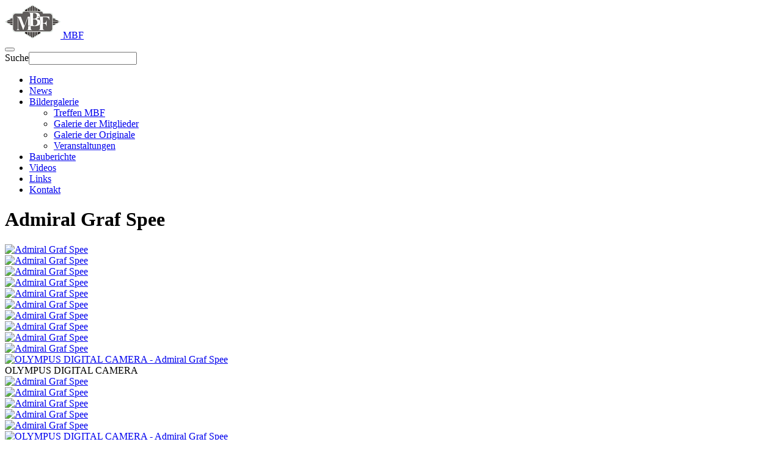

--- FILE ---
content_type: text/html; charset=utf-8
request_url: https://modellbaufreunde.net/bildergalerie/event/admiral_graf_spee.html
body_size: 6472
content:

<!DOCTYPE html>
<html lang="de-de" dir="ltr"
	  class='com_eventgallery view-event task-default itemid-158 j54 j40 mm-hover '>

<head>
	<meta charset="utf-8">
	<meta property="og:title" content="Admiral Graf Spee">
	<meta property="og:image" content="https://modellbaufreunde.net/bildergalerie/download/admiral_graf_spee/10Katapult.jpg/file.html?is_for_sharing=true">
	<meta property="og:type" content="website">
	<meta name="generator" content="Joomla! - Open Source Content Management">
	<title>Admiral Graf Spee</title>
	<link href="https://modellbaufreunde.net/component/search/?format=opensearch&amp;Itemid=158&amp;folder=admiral_graf_spee" rel="search" title="Suchen Modellbaufreunde" type="application/opensearchdescription+xml">
	<link href="/templates/purity_iii/favicon.ico" rel="icon" type="image/vnd.microsoft.icon">
<link href="/templates/purity_iii/css/themes/red/bootstrap.css" rel="stylesheet">
	<link href="/media/com_eventgallery/dist/eventgallery.css?v=5.7.2&amp;e=1" rel="stylesheet">
	<link href="/media/system/css/joomla-fontawesome.min.css" rel="stylesheet">
	<link href="/templates/purity_iii/css/themes/red/template.css" rel="stylesheet">
	<link href="/templates/purity_iii/css/themes/red/megamenu.css" rel="stylesheet">
	<link href="/templates/purity_iii/fonts/font-awesome/css/font-awesome.min.css" rel="stylesheet">
	<link href="/templates/purity_iii/css/custom.css" rel="stylesheet">
	<link href="/templates/purity_iii/css/themes/red/layouts/corporate.css" rel="stylesheet">
	<style>    div#events .item .eg-content,
    .eventgallery-subcategories .wrapper .content,
    .event-thumbnail.img-thumbnail,
    .eventgallery-events-imagelist .event-thumbnail,
    .eventgallery-module .thumbnails .thumbnail,
    .singleimage .thumbnail,
    #bigimageContainer,
    .imagetypeselection-container .eg-img,
    .share-preview .eg-img,
    .cart-item .item-image img,
    .eg-plg-img,
    .report-image .eg-img,
    .plg-eventgallery-event .eg-img
     {
      border: 1px solid #eee;
      border-radius: 5px;
      box-shadow: 0 4px 8px rgba(0, 0, 0, .05);
      overflow: hidden;
    }
    
    .thumbnails .event-thumbnail.img-thumbnail,
    .cart-item .img-thumbnail,
    .singleimage .thumbnail
     {
      padding: 0;
    }
    
    .thumbnails .event-thumbnail.img-thumbnail,
    .singleimage .thumbnail
     {
      margin: 8px;
    }</style>
<script type="application/json" class="joomla-script-options new">{"system.paths":{"root":"","rootFull":"https:\/\/modellbaufreunde.net\/","base":"","baseFull":"https:\/\/modellbaufreunde.net\/"},"csrf.token":"fef4e38a45ca99dd538eecb54d8df368","joomla.jtext":{"JLIB_FORM_CONTAINS_INVALID_FIELDS":"Das Formular kann nicht abgeschickt werden, da ihm die erforderlichen Daten fehlen.<br>Bitte die markierten Felder korrigieren und erneut versuchen.","JLIB_FORM_FIELD_REQUIRED_VALUE":"Das Feld darf nicht leer sein.","JLIB_FORM_FIELD_REQUIRED_CHECK":"Eine der Optionen muss ausgewählt sein.","JLIB_FORM_FIELD_INVALID_VALUE":"Dieser Wert ist ungültig."},"plg_system_schedulerunner":{"interval":300}}</script>
	<script src="/media/system/js/core.min.js?a3d8f8"></script>
	<script src="/media/system/js/fields/validate.min.js?75ac5d" type="module"></script>
	<script src="/media/vendor/jquery/js/jquery.min.js?3.7.1"></script>
	<script src="/media/legacy/js/jquery-noconflict.min.js?504da4"></script>
	<script src="/media/plg_system_schedulerunner/js/run-schedule.min.js?229d3b" type="module"></script>
	<script src="/media/com_eventgallery/dist/eventgallery.js?v=5.7.2&amp;e=1"></script>
	<script src="/plugins/system/t3/base-bs3/bootstrap/js/bootstrap.js"></script>
	<script src="/plugins/system/t3/base-bs3/js/jquery.tap.min.js"></script>
	<script src="/plugins/system/t3/base-bs3/js/script.js"></script>
	<script src="/plugins/system/t3/base-bs3/js/menu.js"></script>
	<script src="/templates/purity_iii/js/script.js"></script>
	<script src="/plugins/system/t3/base-bs3/js/nav-collapse.js"></script>
	<script>window.EventGalleryLightboxConfiguration={"navigationFadeDelay":"0","slideshowSpeed":3000,"doUseSlideshow":false,"doUseAutoplay":false,"doTrackImageHits":true,"trackImageHitsUrl":"\/api\/index.php\/v1\/eventgallery\/imagehitcounter","KEY_CLOSE":"Schlie\u00dfen (Esc)","KEY_SHARE":"Teilen","KEY_DOWNLOAD":"Herunterladen","KEY_BUY":"Kaufen","KEY_ZOOM":"Zoom hinein\/hinaus","KEY_PREVIOUS":"Vorheriges Bild (arrow left)","KEY_NEXT":"N\u00e4chstes Bild (arrow right)","KEY_FULLSCREEN":"Vollbildansicht","KEY_PLAYSLIDESHOW":"Starte Slideshow","KEY_PAUSESLIDESHOW":"Pausiere Slideshow"};</script>
	<script>window.EventGalleryCartConfiguration={"add2cartdialogurl":"\/bildergalerie\/singleimage.raw?layout=imagesetselection","removeUrl":"\/bildergalerie\/rest.raw?task=removefromcart","add2cartUrl":"\/bildergalerie\/rest.raw?task=add2cart","getCartUrl":"\/bildergalerie\/rest.raw?task=getCart","removeLinkTitle":"Bild aus dem Warenkorb l\u00f6schen","removeAllItemsWarning":"Sollen wirklich alle Bilder aus dem Warenkorb entfernt werden?"};</script>
	<script>window.EventGalleryGooglePhotosConfiguration={"albumUrl":"\/bildergalerie\/googlephotosapi.raw?task=getAlbum","albumsUrl":"\/bildergalerie\/googlephotosapi.raw?task=getAlbums"};</script>

	
<!-- META FOR IOS & HANDHELD -->
	<meta name="viewport" content="width=device-width, initial-scale=1.0, maximum-scale=1.0, user-scalable=no"/>
	<style type="text/stylesheet">
		@-webkit-viewport   { width: device-width; }
		@-moz-viewport      { width: device-width; }
		@-ms-viewport       { width: device-width; }
		@-o-viewport        { width: device-width; }
		@viewport           { width: device-width; }
	</style>
	<script type="text/javascript">
		//<![CDATA[
		if (navigator.userAgent.match(/IEMobile\/10\.0/)) {
			var msViewportStyle = document.createElement("style");
			msViewportStyle.appendChild(
				document.createTextNode("@-ms-viewport{width:auto!important}")
			);
			document.getElementsByTagName("head")[0].appendChild(msViewportStyle);
		}
		//]]>
	</script>
<meta name="HandheldFriendly" content="true"/>
<meta name="apple-mobile-web-app-capable" content="YES"/>
<!-- //META FOR IOS & HANDHELD -->




<!-- Le HTML5 shim and media query for IE8 support -->
<!--[if lt IE 9]>
<script src="//html5shim.googlecode.com/svn/trunk/html5.js"></script>
<script type="text/javascript" src="/plugins/system/t3/base-bs3/js/respond.min.js"></script>
<![endif]-->

<!-- You can add Google Analytics here or use T3 Injection feature -->

<!--[if lt IE 9]>
<link rel="stylesheet" href="/templates/purity_iii/css/ie8.css" type="text/css" />
<![endif]-->
	</head>

<body>

<div class="t3-wrapper corporate"> <!-- Need this wrapper for off-canvas menu. Remove if you don't use of-canvas -->

	
<!-- MAIN NAVIGATION -->
<header id="t3-mainnav" class="wrap navbar navbar-default navbar-fixed-top t3-mainnav">

	<!-- OFF-CANVAS -->
		<!-- //OFF-CANVAS -->

	<div class="container">

		<!-- NAVBAR HEADER -->
		<div class="navbar-header">

			<!-- LOGO -->
			<div class="logo logo-image">
				<div class="logo-image">
					<a href="/" title="MBF">
													<img class="logo-img" src="/images/stories/mbf_logo.png" alt="MBF" />
						
												
						<span>MBF</span>
					</a>
				</div>
			</div>
			<!-- //LOGO -->

											<button type="button" class="navbar-toggle" data-toggle="collapse" data-target=".t3-navbar-collapse">
					<i class="fa fa-bars"></i>
				</button>
			
	    	    <!-- HEAD SEARCH -->
	    <div class="head-search">     
	      <form class="form-search" action="/bildergalerie/event/admiral_graf_spee.html" method="post">
	<div class="search">
		<label for="mod-search-searchword">Suche</label><i class="fa fa-search"></i><input name="searchword" id="mod-search-searchword" maxlength="200"  class="form-control " type="text" size="20" />	<input type="hidden" name="task" value="search" />
	<input type="hidden" name="option" value="com_search" />
	<input type="hidden" name="Itemid" value="158" />
	</div>
</form>

	    </div>
	    <!-- //HEAD SEARCH -->
	    
		</div>
		<!-- //NAVBAR HEADER -->

		<!-- NAVBAR MAIN -->
				<nav class="t3-navbar-collapse navbar-collapse collapse"></nav>
		
		<nav class="t3-navbar navbar-collapse collapse">
			<div  class="t3-megamenu animate slide"  data-duration="200" data-responsive="true">
<ul itemscope itemtype="http://www.schema.org/SiteNavigationElement" class="nav navbar-nav level0">
<li itemprop='name'  data-id="140" data-level="1">
<a itemprop='url' class=""  href="/"   data-target="#">Home </a>

</li>
<li itemprop='name'  data-id="146" data-level="1">
<a itemprop='url' class=""  href="/news.html"   data-target="#">News </a>

</li>
<li itemprop='name' class="current active dropdown mega" data-id="158" data-level="1">
<a itemprop='url' class=" dropdown-toggle"  href="/bildergalerie.html"   data-target="#" data-toggle="dropdown">Bildergalerie <em class="caret"></em></a>

<div class="nav-child dropdown-menu mega-dropdown-menu"  ><div class="mega-dropdown-inner">
<div class="row">
<div class="col-xs-12 mega-col-nav" data-width="12"><div class="mega-inner">
<ul itemscope itemtype="http://www.schema.org/SiteNavigationElement" class="mega-nav level1">
<li itemprop='name'  data-id="157" data-level="2">
<a itemprop='url' class=""  href="/bildergalerie/treffen-mbf.html"   data-target="#">Treffen MBF </a>

</li>
<li itemprop='name'  data-id="159" data-level="2">
<a itemprop='url' class=""  href="/bildergalerie/galerie-der-mitglieder.html"   data-target="#">Galerie der Mitglieder </a>

</li>
<li itemprop='name'  data-id="160" data-level="2">
<a itemprop='url' class=""  href="/bildergalerie/galerie-der-originale.html"   data-target="#">Galerie der Originale </a>

</li>
<li itemprop='name'  data-id="161" data-level="2">
<a itemprop='url' class=""  href="/bildergalerie/veranstaltungen.html"   data-target="#">Veranstaltungen </a>

</li>
</ul>
</div></div>
</div>
</div></div>
</li>
<li itemprop='name'  data-id="4" data-level="1">
<a itemprop='url' class=""  href="/bauberichtemenu.html"   data-target="#">Bauberichte </a>

</li>
<li itemprop='name'  data-id="2" data-level="1">
<a itemprop='url' class=""  href="/videos.html"   data-target="#">Videos </a>

</li>
<li itemprop='name'  data-id="38" data-level="1">
<a itemprop='url' class=""  href="/links.html"   data-target="#">Links </a>

</li>
<li itemprop='name'  data-id="3" data-level="1">
<a itemprop='url' class=""  href="/kontakt.html"   data-target="#">Kontakt </a>

</li>
</ul>
</div>

		</nav>
    <!-- //NAVBAR MAIN -->

	</div>
</header>
<!-- //MAIN NAVIGATION -->






  


  


	
<div id="t3-mainbody" class="container t3-mainbody">
	<div class="row">

		<!-- MAIN CONTENT -->
		<div id="t3-content" class="t3-content col-xs-12 col-sm-8  col-md-9">
						<div id="system-message-container">
	</div>

						

    <style type="text/css">
        .eventgallery-add2cart {
            display: none !important;
        }
    </style>



<div id="event">
    
    <H1 class="displayname">Admiral Graf Spee</H1>
    
    <div class="text">
            </div>

    <div style="display:none">
        <meta itemprop="image" content="https://modellbaufreunde.net/bildergalerie/download/admiral_graf_spee/10Katapult.jpg/file.html?is_for_sharing=true" /><link rel="image_src" type="image/jpeg" href="https://modellbaufreunde.net/bildergalerie/download/admiral_graf_spee/10Katapult.jpg/file.html?is_for_sharing=true" />        <span>
            Dienstag, 23. Februar 2021        </span>
    </div>

       
    
<div class="eventgallery-tiles-list eventgallery-event-tiles-list">
    <div class="eventgallery-tiles eventgallery-thumbnails thumbnails">
                                <div class="eventgallery-tile thumbnail-container">
                <div class="wrapper">
                    <div class="event-thumbnails">
                        <a class="event-thumbnail "

            href="https://modellbaufreunde.net/components/com_eventgallery/helpers/image.php?width=1600&folder=admiral_graf_spee&file=10Katapult.jpg"
        data-type="image"
        data-eg-srcset=""
       name="13328"
   title=""
   data-pid="13328"
   data-width="768"
   data-height="1024"
   data-title=""
   data-gid="gallery318ae096ad0bee262c13d10e8ac05b90"
   data-eg-lightbox="gallery"><img data-width="768" data-height="1024" data-src="https://modellbaufreunde.net/components/com_eventgallery/helpers/image.php?width=160&amp;folder=admiral_graf_spee&amp;file=10Katapult.jpg" src="https://modellbaufreunde.net/components/com_eventgallery/helpers/image.php?width=1600&amp;folder=admiral_graf_spee&amp;file=10Katapult.jpg" class="eventgallery-lazyme eventgallery-lazyload-unloaded  eg-img" loading="lazy" height="500" width="500"srcset="https://modellbaufreunde.net/media/com_eventgallery/frontend/images/blank.gif" style="width: 50px; height: 50px; " alt="Admiral Graf Spee" />      <div class="eventgallery-icon-container"><span data-href="/bildergalerie/singleimage/admiral_graf_spee/10Katapult.jpg/file.raw?layout=share" class="social-share-button social-share-button-open" title="Teilen" ><i class="egfa egfa-2x egfa-share-alt"></i></span></div>
</a>
                        <div style="clear: both"></div>
                    </div>
                                     </div>
            </div>
                                <div class="eventgallery-tile thumbnail-container">
                <div class="wrapper">
                    <div class="event-thumbnails">
                        <a class="event-thumbnail "

            href="https://modellbaufreunde.net/components/com_eventgallery/helpers/image.php?width=1600&folder=admiral_graf_spee&file=11Kommandoturm.jpg"
        data-type="image"
        data-eg-srcset=""
       name="13327"
   title=""
   data-pid="13327"
   data-width="768"
   data-height="1024"
   data-title=""
   data-gid="gallery318ae096ad0bee262c13d10e8ac05b90"
   data-eg-lightbox="gallery"><img data-width="768" data-height="1024" data-src="https://modellbaufreunde.net/components/com_eventgallery/helpers/image.php?width=160&amp;folder=admiral_graf_spee&amp;file=11Kommandoturm.jpg" src="https://modellbaufreunde.net/components/com_eventgallery/helpers/image.php?width=1600&amp;folder=admiral_graf_spee&amp;file=11Kommandoturm.jpg" class="eventgallery-lazyme eventgallery-lazyload-unloaded  eg-img" loading="lazy" height="500" width="500"srcset="https://modellbaufreunde.net/media/com_eventgallery/frontend/images/blank.gif" style="width: 50px; height: 50px; " alt="Admiral Graf Spee" />      <div class="eventgallery-icon-container"><span data-href="/bildergalerie/singleimage/admiral_graf_spee/11Kommandoturm.jpg/file.raw?layout=share" class="social-share-button social-share-button-open" title="Teilen" ><i class="egfa egfa-2x egfa-share-alt"></i></span></div>
</a>
                        <div style="clear: both"></div>
                    </div>
                                     </div>
            </div>
                                <div class="eventgallery-tile thumbnail-container">
                <div class="wrapper">
                    <div class="event-thumbnails">
                        <a class="event-thumbnail "

            href="https://modellbaufreunde.net/components/com_eventgallery/helpers/image.php?width=1600&folder=admiral_graf_spee&file=12Kommandoturm1jpg.jpg"
        data-type="image"
        data-eg-srcset=""
       name="13326"
   title=""
   data-pid="13326"
   data-width="768"
   data-height="1024"
   data-title=""
   data-gid="gallery318ae096ad0bee262c13d10e8ac05b90"
   data-eg-lightbox="gallery"><img data-width="768" data-height="1024" data-src="https://modellbaufreunde.net/components/com_eventgallery/helpers/image.php?width=160&amp;folder=admiral_graf_spee&amp;file=12Kommandoturm1jpg.jpg" src="https://modellbaufreunde.net/components/com_eventgallery/helpers/image.php?width=1600&amp;folder=admiral_graf_spee&amp;file=12Kommandoturm1jpg.jpg" class="eventgallery-lazyme eventgallery-lazyload-unloaded  eg-img" loading="lazy" height="500" width="500"srcset="https://modellbaufreunde.net/media/com_eventgallery/frontend/images/blank.gif" style="width: 50px; height: 50px; " alt="Admiral Graf Spee" />      <div class="eventgallery-icon-container"><span data-href="/bildergalerie/singleimage/admiral_graf_spee/12Kommandoturm1jpg.jpg/file.raw?layout=share" class="social-share-button social-share-button-open" title="Teilen" ><i class="egfa egfa-2x egfa-share-alt"></i></span></div>
</a>
                        <div style="clear: both"></div>
                    </div>
                                     </div>
            </div>
                                <div class="eventgallery-tile thumbnail-container">
                <div class="wrapper">
                    <div class="event-thumbnails">
                        <a class="event-thumbnail "

            href="https://modellbaufreunde.net/components/com_eventgallery/helpers/image.php?width=1600&folder=admiral_graf_spee&file=13Kommandoturm2.jpg"
        data-type="image"
        data-eg-srcset=""
       name="13325"
   title=""
   data-pid="13325"
   data-width="768"
   data-height="1024"
   data-title=""
   data-gid="gallery318ae096ad0bee262c13d10e8ac05b90"
   data-eg-lightbox="gallery"><img data-width="768" data-height="1024" data-src="https://modellbaufreunde.net/components/com_eventgallery/helpers/image.php?width=160&amp;folder=admiral_graf_spee&amp;file=13Kommandoturm2.jpg" src="https://modellbaufreunde.net/components/com_eventgallery/helpers/image.php?width=1600&amp;folder=admiral_graf_spee&amp;file=13Kommandoturm2.jpg" class="eventgallery-lazyme eventgallery-lazyload-unloaded  eg-img" loading="lazy" height="500" width="500"srcset="https://modellbaufreunde.net/media/com_eventgallery/frontend/images/blank.gif" style="width: 50px; height: 50px; " alt="Admiral Graf Spee" />      <div class="eventgallery-icon-container"><span data-href="/bildergalerie/singleimage/admiral_graf_spee/13Kommandoturm2.jpg/file.raw?layout=share" class="social-share-button social-share-button-open" title="Teilen" ><i class="egfa egfa-2x egfa-share-alt"></i></span></div>
</a>
                        <div style="clear: both"></div>
                    </div>
                                     </div>
            </div>
                                <div class="eventgallery-tile thumbnail-container">
                <div class="wrapper">
                    <div class="event-thumbnails">
                        <a class="event-thumbnail "

            href="https://modellbaufreunde.net/components/com_eventgallery/helpers/image.php?width=1600&folder=admiral_graf_spee&file=14Kommandoturm3.jpg"
        data-type="image"
        data-eg-srcset=""
       name="13324"
   title=""
   data-pid="13324"
   data-width="768"
   data-height="1024"
   data-title=""
   data-gid="gallery318ae096ad0bee262c13d10e8ac05b90"
   data-eg-lightbox="gallery"><img data-width="768" data-height="1024" data-src="https://modellbaufreunde.net/components/com_eventgallery/helpers/image.php?width=160&amp;folder=admiral_graf_spee&amp;file=14Kommandoturm3.jpg" src="https://modellbaufreunde.net/components/com_eventgallery/helpers/image.php?width=1600&amp;folder=admiral_graf_spee&amp;file=14Kommandoturm3.jpg" class="eventgallery-lazyme eventgallery-lazyload-unloaded  eg-img" loading="lazy" height="500" width="500"srcset="https://modellbaufreunde.net/media/com_eventgallery/frontend/images/blank.gif" style="width: 50px; height: 50px; " alt="Admiral Graf Spee" />      <div class="eventgallery-icon-container"><span data-href="/bildergalerie/singleimage/admiral_graf_spee/14Kommandoturm3.jpg/file.raw?layout=share" class="social-share-button social-share-button-open" title="Teilen" ><i class="egfa egfa-2x egfa-share-alt"></i></span></div>
</a>
                        <div style="clear: both"></div>
                    </div>
                                     </div>
            </div>
                                <div class="eventgallery-tile thumbnail-container">
                <div class="wrapper">
                    <div class="event-thumbnails">
                        <a class="event-thumbnail "

            href="https://modellbaufreunde.net/components/com_eventgallery/helpers/image.php?width=1600&folder=admiral_graf_spee&file=15Kommandoturm4.jpg"
        data-type="image"
        data-eg-srcset=""
       name="13323"
   title=""
   data-pid="13323"
   data-width="768"
   data-height="1024"
   data-title=""
   data-gid="gallery318ae096ad0bee262c13d10e8ac05b90"
   data-eg-lightbox="gallery"><img data-width="768" data-height="1024" data-src="https://modellbaufreunde.net/components/com_eventgallery/helpers/image.php?width=160&amp;folder=admiral_graf_spee&amp;file=15Kommandoturm4.jpg" src="https://modellbaufreunde.net/components/com_eventgallery/helpers/image.php?width=1600&amp;folder=admiral_graf_spee&amp;file=15Kommandoturm4.jpg" class="eventgallery-lazyme eventgallery-lazyload-unloaded  eg-img" loading="lazy" height="500" width="500"srcset="https://modellbaufreunde.net/media/com_eventgallery/frontend/images/blank.gif" style="width: 50px; height: 50px; " alt="Admiral Graf Spee" />      <div class="eventgallery-icon-container"><span data-href="/bildergalerie/singleimage/admiral_graf_spee/15Kommandoturm4.jpg/file.raw?layout=share" class="social-share-button social-share-button-open" title="Teilen" ><i class="egfa egfa-2x egfa-share-alt"></i></span></div>
</a>
                        <div style="clear: both"></div>
                    </div>
                                     </div>
            </div>
                                <div class="eventgallery-tile thumbnail-container">
                <div class="wrapper">
                    <div class="event-thumbnails">
                        <a class="event-thumbnail "

            href="https://modellbaufreunde.net/components/com_eventgallery/helpers/image.php?width=1600&folder=admiral_graf_spee&file=16Decksaufbau.jpg"
        data-type="image"
        data-eg-srcset=""
       name="13322"
   title=""
   data-pid="13322"
   data-width="768"
   data-height="1024"
   data-title=""
   data-gid="gallery318ae096ad0bee262c13d10e8ac05b90"
   data-eg-lightbox="gallery"><img data-width="768" data-height="1024" data-src="https://modellbaufreunde.net/components/com_eventgallery/helpers/image.php?width=160&amp;folder=admiral_graf_spee&amp;file=16Decksaufbau.jpg" src="https://modellbaufreunde.net/components/com_eventgallery/helpers/image.php?width=1600&amp;folder=admiral_graf_spee&amp;file=16Decksaufbau.jpg" class="eventgallery-lazyme eventgallery-lazyload-unloaded  eg-img" loading="lazy" height="500" width="500"srcset="https://modellbaufreunde.net/media/com_eventgallery/frontend/images/blank.gif" style="width: 50px; height: 50px; " alt="Admiral Graf Spee" />      <div class="eventgallery-icon-container"><span data-href="/bildergalerie/singleimage/admiral_graf_spee/16Decksaufbau.jpg/file.raw?layout=share" class="social-share-button social-share-button-open" title="Teilen" ><i class="egfa egfa-2x egfa-share-alt"></i></span></div>
</a>
                        <div style="clear: both"></div>
                    </div>
                                     </div>
            </div>
                                <div class="eventgallery-tile thumbnail-container">
                <div class="wrapper">
                    <div class="event-thumbnails">
                        <a class="event-thumbnail "

            href="https://modellbaufreunde.net/components/com_eventgallery/helpers/image.php?width=1600&folder=admiral_graf_spee&file=17Decksaufbau1.jpg"
        data-type="image"
        data-eg-srcset="https://modellbaufreunde.net/components/com_eventgallery/helpers/image.php?width=1024&folder=admiral_graf_spee&file=17Decksaufbau1.jpg 1024w"
       name="13321"
   title=""
   data-pid="13321"
   data-width="1024"
   data-height="768"
   data-title=""
   data-gid="gallery318ae096ad0bee262c13d10e8ac05b90"
   data-eg-lightbox="gallery"><img data-width="1024" data-height="768" data-src="https://modellbaufreunde.net/components/com_eventgallery/helpers/image.php?width=160&amp;folder=admiral_graf_spee&amp;file=17Decksaufbau1.jpg" src="https://modellbaufreunde.net/components/com_eventgallery/helpers/image.php?width=1600&amp;folder=admiral_graf_spee&amp;file=17Decksaufbau1.jpg" class="eventgallery-lazyme eventgallery-lazyload-unloaded  eg-img" loading="lazy" height="500" width="500"srcset="https://modellbaufreunde.net/media/com_eventgallery/frontend/images/blank.gif" style="width: 50px; height: 50px; " alt="Admiral Graf Spee" />      <div class="eventgallery-icon-container"><span data-href="/bildergalerie/singleimage/admiral_graf_spee/17Decksaufbau1.jpg/file.raw?layout=share" class="social-share-button social-share-button-open" title="Teilen" ><i class="egfa egfa-2x egfa-share-alt"></i></span></div>
</a>
                        <div style="clear: both"></div>
                    </div>
                                     </div>
            </div>
                                <div class="eventgallery-tile thumbnail-container">
                <div class="wrapper">
                    <div class="event-thumbnails">
                        <a class="event-thumbnail "

            href="https://modellbaufreunde.net/components/com_eventgallery/helpers/image.php?width=1600&folder=admiral_graf_spee&file=18Decksaufbau2.jpg"
        data-type="image"
        data-eg-srcset="https://modellbaufreunde.net/components/com_eventgallery/helpers/image.php?width=1024&folder=admiral_graf_spee&file=18Decksaufbau2.jpg 1024w"
       name="13320"
   title=""
   data-pid="13320"
   data-width="1024"
   data-height="768"
   data-title=""
   data-gid="gallery318ae096ad0bee262c13d10e8ac05b90"
   data-eg-lightbox="gallery"><img data-width="1024" data-height="768" data-src="https://modellbaufreunde.net/components/com_eventgallery/helpers/image.php?width=160&amp;folder=admiral_graf_spee&amp;file=18Decksaufbau2.jpg" src="https://modellbaufreunde.net/components/com_eventgallery/helpers/image.php?width=1600&amp;folder=admiral_graf_spee&amp;file=18Decksaufbau2.jpg" class="eventgallery-lazyme eventgallery-lazyload-unloaded  eg-img" loading="lazy" height="500" width="500"srcset="https://modellbaufreunde.net/media/com_eventgallery/frontend/images/blank.gif" style="width: 50px; height: 50px; " alt="Admiral Graf Spee" />      <div class="eventgallery-icon-container"><span data-href="/bildergalerie/singleimage/admiral_graf_spee/18Decksaufbau2.jpg/file.raw?layout=share" class="social-share-button social-share-button-open" title="Teilen" ><i class="egfa egfa-2x egfa-share-alt"></i></span></div>
</a>
                        <div style="clear: both"></div>
                    </div>
                                     </div>
            </div>
                                <div class="eventgallery-tile thumbnail-container">
                <div class="wrapper">
                    <div class="event-thumbnails">
                        <a class="event-thumbnail "

            href="https://modellbaufreunde.net/components/com_eventgallery/helpers/image.php?width=1600&folder=admiral_graf_spee&file=19Decksaufbau3.jpg"
        data-type="image"
        data-eg-srcset=""
       name="13319"
   title=""
   data-pid="13319"
   data-width="768"
   data-height="1024"
   data-title=""
   data-gid="gallery318ae096ad0bee262c13d10e8ac05b90"
   data-eg-lightbox="gallery"><img data-width="768" data-height="1024" data-src="https://modellbaufreunde.net/components/com_eventgallery/helpers/image.php?width=160&amp;folder=admiral_graf_spee&amp;file=19Decksaufbau3.jpg" src="https://modellbaufreunde.net/components/com_eventgallery/helpers/image.php?width=1600&amp;folder=admiral_graf_spee&amp;file=19Decksaufbau3.jpg" class="eventgallery-lazyme eventgallery-lazyload-unloaded  eg-img" loading="lazy" height="500" width="500"srcset="https://modellbaufreunde.net/media/com_eventgallery/frontend/images/blank.gif" style="width: 50px; height: 50px; " alt="Admiral Graf Spee" />      <div class="eventgallery-icon-container"><span data-href="/bildergalerie/singleimage/admiral_graf_spee/19Decksaufbau3.jpg/file.raw?layout=share" class="social-share-button social-share-button-open" title="Teilen" ><i class="egfa egfa-2x egfa-share-alt"></i></span></div>
</a>
                        <div style="clear: both"></div>
                    </div>
                                     </div>
            </div>
                                <div class="eventgallery-tile thumbnail-container">
                <div class="wrapper">
                    <div class="event-thumbnails">
                        <a class="event-thumbnail "

            href="https://modellbaufreunde.net/components/com_eventgallery/helpers/image.php?width=1600&folder=admiral_graf_spee&file=1Bausatz.JPG"
        data-type="image"
        data-eg-srcset=""
       name="13337"
   title="OLYMPUS DIGITAL CAMERA         "
   data-pid="13337"
   data-width="768"
   data-height="1024"
   data-title="%3Cspan%20class%3D%22img-caption%20img-caption-part2%22%3EOLYMPUS%20DIGITAL%20CAMERA%20%20%20%20%20%20%20%20%20%3C%2Fspan%3E"
   data-gid="gallery318ae096ad0bee262c13d10e8ac05b90"
   data-eg-lightbox="gallery"><img data-width="768" data-height="1024" data-src="https://modellbaufreunde.net/components/com_eventgallery/helpers/image.php?width=160&amp;folder=admiral_graf_spee&amp;file=1Bausatz.JPG" src="https://modellbaufreunde.net/components/com_eventgallery/helpers/image.php?width=1600&amp;folder=admiral_graf_spee&amp;file=1Bausatz.JPG" class="eventgallery-lazyme eventgallery-lazyload-unloaded  eg-img" loading="lazy" height="500" width="500"srcset="https://modellbaufreunde.net/media/com_eventgallery/frontend/images/blank.gif" style="width: 50px; height: 50px; " alt="OLYMPUS DIGITAL CAMERA          - Admiral Graf Spee" />      <div class="eventgallery-icon-container"><span data-href="/bildergalerie/singleimage/admiral_graf_spee/1Bausatz.JPG/file.raw?layout=share" class="social-share-button social-share-button-open" title="Teilen" ><i class="egfa egfa-2x egfa-share-alt"></i></span></div>
</a>
                        <div style="clear: both"></div>
                    </div>
                     <div class="content">
	<div class="data">
	    	    <div class="eventgallery-caption">OLYMPUS DIGITAL CAMERA         </div>
			</div>
</div>
                </div>
            </div>
                                <div class="eventgallery-tile thumbnail-container">
                <div class="wrapper">
                    <div class="event-thumbnails">
                        <a class="event-thumbnail "

            href="https://modellbaufreunde.net/components/com_eventgallery/helpers/image.php?width=1600&folder=admiral_graf_spee&file=20Decksaufbau4.jpg"
        data-type="image"
        data-eg-srcset=""
       name="13318"
   title=""
   data-pid="13318"
   data-width="768"
   data-height="1024"
   data-title=""
   data-gid="gallery318ae096ad0bee262c13d10e8ac05b90"
   data-eg-lightbox="gallery"><img data-width="768" data-height="1024" data-src="https://modellbaufreunde.net/components/com_eventgallery/helpers/image.php?width=160&amp;folder=admiral_graf_spee&amp;file=20Decksaufbau4.jpg" src="https://modellbaufreunde.net/components/com_eventgallery/helpers/image.php?width=1600&amp;folder=admiral_graf_spee&amp;file=20Decksaufbau4.jpg" class="eventgallery-lazyme eventgallery-lazyload-unloaded  eg-img" loading="lazy" height="500" width="500"srcset="https://modellbaufreunde.net/media/com_eventgallery/frontend/images/blank.gif" style="width: 50px; height: 50px; " alt="Admiral Graf Spee" />      <div class="eventgallery-icon-container"><span data-href="/bildergalerie/singleimage/admiral_graf_spee/20Decksaufbau4.jpg/file.raw?layout=share" class="social-share-button social-share-button-open" title="Teilen" ><i class="egfa egfa-2x egfa-share-alt"></i></span></div>
</a>
                        <div style="clear: both"></div>
                    </div>
                                     </div>
            </div>
                                <div class="eventgallery-tile thumbnail-container">
                <div class="wrapper">
                    <div class="event-thumbnails">
                        <a class="event-thumbnail "

            href="https://modellbaufreunde.net/components/com_eventgallery/helpers/image.php?width=1600&folder=admiral_graf_spee&file=21Decksaufbau5.jpg"
        data-type="image"
        data-eg-srcset="https://modellbaufreunde.net/components/com_eventgallery/helpers/image.php?width=1024&folder=admiral_graf_spee&file=21Decksaufbau5.jpg 1024w"
       name="13317"
   title=""
   data-pid="13317"
   data-width="1024"
   data-height="768"
   data-title=""
   data-gid="gallery318ae096ad0bee262c13d10e8ac05b90"
   data-eg-lightbox="gallery"><img data-width="1024" data-height="768" data-src="https://modellbaufreunde.net/components/com_eventgallery/helpers/image.php?width=160&amp;folder=admiral_graf_spee&amp;file=21Decksaufbau5.jpg" src="https://modellbaufreunde.net/components/com_eventgallery/helpers/image.php?width=1600&amp;folder=admiral_graf_spee&amp;file=21Decksaufbau5.jpg" class="eventgallery-lazyme eventgallery-lazyload-unloaded  eg-img" loading="lazy" height="500" width="500"srcset="https://modellbaufreunde.net/media/com_eventgallery/frontend/images/blank.gif" style="width: 50px; height: 50px; " alt="Admiral Graf Spee" />      <div class="eventgallery-icon-container"><span data-href="/bildergalerie/singleimage/admiral_graf_spee/21Decksaufbau5.jpg/file.raw?layout=share" class="social-share-button social-share-button-open" title="Teilen" ><i class="egfa egfa-2x egfa-share-alt"></i></span></div>
</a>
                        <div style="clear: both"></div>
                    </div>
                                     </div>
            </div>
                                <div class="eventgallery-tile thumbnail-container">
                <div class="wrapper">
                    <div class="event-thumbnails">
                        <a class="event-thumbnail "

            href="https://modellbaufreunde.net/components/com_eventgallery/helpers/image.php?width=1600&folder=admiral_graf_spee&file=22Decksaufbau6.jpg"
        data-type="image"
        data-eg-srcset="https://modellbaufreunde.net/components/com_eventgallery/helpers/image.php?width=1024&folder=admiral_graf_spee&file=22Decksaufbau6.jpg 1024w"
       name="13316"
   title=""
   data-pid="13316"
   data-width="1024"
   data-height="768"
   data-title=""
   data-gid="gallery318ae096ad0bee262c13d10e8ac05b90"
   data-eg-lightbox="gallery"><img data-width="1024" data-height="768" data-src="https://modellbaufreunde.net/components/com_eventgallery/helpers/image.php?width=160&amp;folder=admiral_graf_spee&amp;file=22Decksaufbau6.jpg" src="https://modellbaufreunde.net/components/com_eventgallery/helpers/image.php?width=1600&amp;folder=admiral_graf_spee&amp;file=22Decksaufbau6.jpg" class="eventgallery-lazyme eventgallery-lazyload-unloaded  eg-img" loading="lazy" height="500" width="500"srcset="https://modellbaufreunde.net/media/com_eventgallery/frontend/images/blank.gif" style="width: 50px; height: 50px; " alt="Admiral Graf Spee" />      <div class="eventgallery-icon-container"><span data-href="/bildergalerie/singleimage/admiral_graf_spee/22Decksaufbau6.jpg/file.raw?layout=share" class="social-share-button social-share-button-open" title="Teilen" ><i class="egfa egfa-2x egfa-share-alt"></i></span></div>
</a>
                        <div style="clear: both"></div>
                    </div>
                                     </div>
            </div>
                                <div class="eventgallery-tile thumbnail-container">
                <div class="wrapper">
                    <div class="event-thumbnails">
                        <a class="event-thumbnail "

            href="https://modellbaufreunde.net/components/com_eventgallery/helpers/image.php?width=1600&folder=admiral_graf_spee&file=23Decksaufbau7.jpg"
        data-type="image"
        data-eg-srcset=""
       name="13315"
   title=""
   data-pid="13315"
   data-width="768"
   data-height="1024"
   data-title=""
   data-gid="gallery318ae096ad0bee262c13d10e8ac05b90"
   data-eg-lightbox="gallery"><img data-width="768" data-height="1024" data-src="https://modellbaufreunde.net/components/com_eventgallery/helpers/image.php?width=160&amp;folder=admiral_graf_spee&amp;file=23Decksaufbau7.jpg" src="https://modellbaufreunde.net/components/com_eventgallery/helpers/image.php?width=1600&amp;folder=admiral_graf_spee&amp;file=23Decksaufbau7.jpg" class="eventgallery-lazyme eventgallery-lazyload-unloaded  eg-img" loading="lazy" height="500" width="500"srcset="https://modellbaufreunde.net/media/com_eventgallery/frontend/images/blank.gif" style="width: 50px; height: 50px; " alt="Admiral Graf Spee" />      <div class="eventgallery-icon-container"><span data-href="/bildergalerie/singleimage/admiral_graf_spee/23Decksaufbau7.jpg/file.raw?layout=share" class="social-share-button social-share-button-open" title="Teilen" ><i class="egfa egfa-2x egfa-share-alt"></i></span></div>
</a>
                        <div style="clear: both"></div>
                    </div>
                                     </div>
            </div>
                                <div class="eventgallery-tile thumbnail-container">
                <div class="wrapper">
                    <div class="event-thumbnails">
                        <a class="event-thumbnail "

            href="https://modellbaufreunde.net/components/com_eventgallery/helpers/image.php?width=1600&folder=admiral_graf_spee&file=2Rumpf.jpg"
        data-type="image"
        data-eg-srcset="https://modellbaufreunde.net/components/com_eventgallery/helpers/image.php?width=1024&folder=admiral_graf_spee&file=2Rumpf.jpg 1024w"
       name="13336"
   title=""
   data-pid="13336"
   data-width="1024"
   data-height="768"
   data-title=""
   data-gid="gallery318ae096ad0bee262c13d10e8ac05b90"
   data-eg-lightbox="gallery"><img data-width="1024" data-height="768" data-src="https://modellbaufreunde.net/components/com_eventgallery/helpers/image.php?width=160&amp;folder=admiral_graf_spee&amp;file=2Rumpf.jpg" src="https://modellbaufreunde.net/components/com_eventgallery/helpers/image.php?width=1600&amp;folder=admiral_graf_spee&amp;file=2Rumpf.jpg" class="eventgallery-lazyme eventgallery-lazyload-unloaded  eg-img" loading="lazy" height="500" width="500"srcset="https://modellbaufreunde.net/media/com_eventgallery/frontend/images/blank.gif" style="width: 50px; height: 50px; " alt="Admiral Graf Spee" />      <div class="eventgallery-icon-container"><span data-href="/bildergalerie/singleimage/admiral_graf_spee/2Rumpf.jpg/file.raw?layout=share" class="social-share-button social-share-button-open" title="Teilen" ><i class="egfa egfa-2x egfa-share-alt"></i></span></div>
</a>
                        <div style="clear: both"></div>
                    </div>
                                     </div>
            </div>
                                <div class="eventgallery-tile thumbnail-container">
                <div class="wrapper">
                    <div class="event-thumbnails">
                        <a class="event-thumbnail "

            href="https://modellbaufreunde.net/components/com_eventgallery/helpers/image.php?width=1600&folder=admiral_graf_spee&file=3Rumpf1.JPG"
        data-type="image"
        data-eg-srcset="https://modellbaufreunde.net/components/com_eventgallery/helpers/image.php?width=1024&folder=admiral_graf_spee&file=3Rumpf1.JPG 1024w"
       name="13335"
   title="OLYMPUS DIGITAL CAMERA         "
   data-pid="13335"
   data-width="1024"
   data-height="768"
   data-title="%3Cspan%20class%3D%22img-caption%20img-caption-part2%22%3EOLYMPUS%20DIGITAL%20CAMERA%20%20%20%20%20%20%20%20%20%3C%2Fspan%3E"
   data-gid="gallery318ae096ad0bee262c13d10e8ac05b90"
   data-eg-lightbox="gallery"><img data-width="1024" data-height="768" data-src="https://modellbaufreunde.net/components/com_eventgallery/helpers/image.php?width=160&amp;folder=admiral_graf_spee&amp;file=3Rumpf1.JPG" src="https://modellbaufreunde.net/components/com_eventgallery/helpers/image.php?width=1600&amp;folder=admiral_graf_spee&amp;file=3Rumpf1.JPG" class="eventgallery-lazyme eventgallery-lazyload-unloaded  eg-img" loading="lazy" height="500" width="500"srcset="https://modellbaufreunde.net/media/com_eventgallery/frontend/images/blank.gif" style="width: 50px; height: 50px; " alt="OLYMPUS DIGITAL CAMERA          - Admiral Graf Spee" />      <div class="eventgallery-icon-container"><span data-href="/bildergalerie/singleimage/admiral_graf_spee/3Rumpf1.JPG/file.raw?layout=share" class="social-share-button social-share-button-open" title="Teilen" ><i class="egfa egfa-2x egfa-share-alt"></i></span></div>
</a>
                        <div style="clear: both"></div>
                    </div>
                     <div class="content">
	<div class="data">
	    	    <div class="eventgallery-caption">OLYMPUS DIGITAL CAMERA         </div>
			</div>
</div>
                </div>
            </div>
                                <div class="eventgallery-tile thumbnail-container">
                <div class="wrapper">
                    <div class="event-thumbnails">
                        <a class="event-thumbnail "

            href="https://modellbaufreunde.net/components/com_eventgallery/helpers/image.php?width=1600&folder=admiral_graf_spee&file=4Rumpf2.JPG"
        data-type="image"
        data-eg-srcset="https://modellbaufreunde.net/components/com_eventgallery/helpers/image.php?width=1024&folder=admiral_graf_spee&file=4Rumpf2.JPG 1024w"
       name="13334"
   title="OLYMPUS DIGITAL CAMERA         "
   data-pid="13334"
   data-width="1024"
   data-height="768"
   data-title="%3Cspan%20class%3D%22img-caption%20img-caption-part2%22%3EOLYMPUS%20DIGITAL%20CAMERA%20%20%20%20%20%20%20%20%20%3C%2Fspan%3E"
   data-gid="gallery318ae096ad0bee262c13d10e8ac05b90"
   data-eg-lightbox="gallery"><img data-width="1024" data-height="768" data-src="https://modellbaufreunde.net/components/com_eventgallery/helpers/image.php?width=160&amp;folder=admiral_graf_spee&amp;file=4Rumpf2.JPG" src="https://modellbaufreunde.net/components/com_eventgallery/helpers/image.php?width=1600&amp;folder=admiral_graf_spee&amp;file=4Rumpf2.JPG" class="eventgallery-lazyme eventgallery-lazyload-unloaded  eg-img" loading="lazy" height="500" width="500"srcset="https://modellbaufreunde.net/media/com_eventgallery/frontend/images/blank.gif" style="width: 50px; height: 50px; " alt="OLYMPUS DIGITAL CAMERA          - Admiral Graf Spee" />      <div class="eventgallery-icon-container"><span data-href="/bildergalerie/singleimage/admiral_graf_spee/4Rumpf2.JPG/file.raw?layout=share" class="social-share-button social-share-button-open" title="Teilen" ><i class="egfa egfa-2x egfa-share-alt"></i></span></div>
</a>
                        <div style="clear: both"></div>
                    </div>
                     <div class="content">
	<div class="data">
	    	    <div class="eventgallery-caption">OLYMPUS DIGITAL CAMERA         </div>
			</div>
</div>
                </div>
            </div>
                                <div class="eventgallery-tile thumbnail-container">
                <div class="wrapper">
                    <div class="event-thumbnails">
                        <a class="event-thumbnail "

            href="https://modellbaufreunde.net/components/com_eventgallery/helpers/image.php?width=1600&folder=admiral_graf_spee&file=5Rumpf3.JPG"
        data-type="image"
        data-eg-srcset="https://modellbaufreunde.net/components/com_eventgallery/helpers/image.php?width=1024&folder=admiral_graf_spee&file=5Rumpf3.JPG 1024w"
       name="13333"
   title="OLYMPUS DIGITAL CAMERA         "
   data-pid="13333"
   data-width="1024"
   data-height="768"
   data-title="%3Cspan%20class%3D%22img-caption%20img-caption-part2%22%3EOLYMPUS%20DIGITAL%20CAMERA%20%20%20%20%20%20%20%20%20%3C%2Fspan%3E"
   data-gid="gallery318ae096ad0bee262c13d10e8ac05b90"
   data-eg-lightbox="gallery"><img data-width="1024" data-height="768" data-src="https://modellbaufreunde.net/components/com_eventgallery/helpers/image.php?width=160&amp;folder=admiral_graf_spee&amp;file=5Rumpf3.JPG" src="https://modellbaufreunde.net/components/com_eventgallery/helpers/image.php?width=1600&amp;folder=admiral_graf_spee&amp;file=5Rumpf3.JPG" class="eventgallery-lazyme eventgallery-lazyload-unloaded  eg-img" loading="lazy" height="500" width="500"srcset="https://modellbaufreunde.net/media/com_eventgallery/frontend/images/blank.gif" style="width: 50px; height: 50px; " alt="OLYMPUS DIGITAL CAMERA          - Admiral Graf Spee" />      <div class="eventgallery-icon-container"><span data-href="/bildergalerie/singleimage/admiral_graf_spee/5Rumpf3.JPG/file.raw?layout=share" class="social-share-button social-share-button-open" title="Teilen" ><i class="egfa egfa-2x egfa-share-alt"></i></span></div>
</a>
                        <div style="clear: both"></div>
                    </div>
                     <div class="content">
	<div class="data">
	    	    <div class="eventgallery-caption">OLYMPUS DIGITAL CAMERA         </div>
			</div>
</div>
                </div>
            </div>
                                <div class="eventgallery-tile thumbnail-container">
                <div class="wrapper">
                    <div class="event-thumbnails">
                        <a class="event-thumbnail "

            href="https://modellbaufreunde.net/components/com_eventgallery/helpers/image.php?width=1600&folder=admiral_graf_spee&file=6Rumpf4.JPG"
        data-type="image"
        data-eg-srcset="https://modellbaufreunde.net/components/com_eventgallery/helpers/image.php?width=1024&folder=admiral_graf_spee&file=6Rumpf4.JPG 1024w"
       name="13332"
   title="OLYMPUS DIGITAL CAMERA         "
   data-pid="13332"
   data-width="1024"
   data-height="768"
   data-title="%3Cspan%20class%3D%22img-caption%20img-caption-part2%22%3EOLYMPUS%20DIGITAL%20CAMERA%20%20%20%20%20%20%20%20%20%3C%2Fspan%3E"
   data-gid="gallery318ae096ad0bee262c13d10e8ac05b90"
   data-eg-lightbox="gallery"><img data-width="1024" data-height="768" data-src="https://modellbaufreunde.net/components/com_eventgallery/helpers/image.php?width=160&amp;folder=admiral_graf_spee&amp;file=6Rumpf4.JPG" src="https://modellbaufreunde.net/components/com_eventgallery/helpers/image.php?width=1600&amp;folder=admiral_graf_spee&amp;file=6Rumpf4.JPG" class="eventgallery-lazyme eventgallery-lazyload-unloaded  eg-img" loading="lazy" height="500" width="500"srcset="https://modellbaufreunde.net/media/com_eventgallery/frontend/images/blank.gif" style="width: 50px; height: 50px; " alt="OLYMPUS DIGITAL CAMERA          - Admiral Graf Spee" />      <div class="eventgallery-icon-container"><span data-href="/bildergalerie/singleimage/admiral_graf_spee/6Rumpf4.JPG/file.raw?layout=share" class="social-share-button social-share-button-open" title="Teilen" ><i class="egfa egfa-2x egfa-share-alt"></i></span></div>
</a>
                        <div style="clear: both"></div>
                    </div>
                     <div class="content">
	<div class="data">
	    	    <div class="eventgallery-caption">OLYMPUS DIGITAL CAMERA         </div>
			</div>
</div>
                </div>
            </div>
                                <div class="eventgallery-tile thumbnail-container">
                <div class="wrapper">
                    <div class="event-thumbnails">
                        <a class="event-thumbnail "

            href="https://modellbaufreunde.net/components/com_eventgallery/helpers/image.php?width=1600&folder=admiral_graf_spee&file=7Rumpf5.jpg"
        data-type="image"
        data-eg-srcset="https://modellbaufreunde.net/components/com_eventgallery/helpers/image.php?width=1024&folder=admiral_graf_spee&file=7Rumpf5.jpg 1024w"
       name="13331"
   title=""
   data-pid="13331"
   data-width="1024"
   data-height="768"
   data-title=""
   data-gid="gallery318ae096ad0bee262c13d10e8ac05b90"
   data-eg-lightbox="gallery"><img data-width="1024" data-height="768" data-src="https://modellbaufreunde.net/components/com_eventgallery/helpers/image.php?width=160&amp;folder=admiral_graf_spee&amp;file=7Rumpf5.jpg" src="https://modellbaufreunde.net/components/com_eventgallery/helpers/image.php?width=1600&amp;folder=admiral_graf_spee&amp;file=7Rumpf5.jpg" class="eventgallery-lazyme eventgallery-lazyload-unloaded  eg-img" loading="lazy" height="500" width="500"srcset="https://modellbaufreunde.net/media/com_eventgallery/frontend/images/blank.gif" style="width: 50px; height: 50px; " alt="Admiral Graf Spee" />      <div class="eventgallery-icon-container"><span data-href="/bildergalerie/singleimage/admiral_graf_spee/7Rumpf5.jpg/file.raw?layout=share" class="social-share-button social-share-button-open" title="Teilen" ><i class="egfa egfa-2x egfa-share-alt"></i></span></div>
</a>
                        <div style="clear: both"></div>
                    </div>
                                     </div>
            </div>
                                <div class="eventgallery-tile thumbnail-container">
                <div class="wrapper">
                    <div class="event-thumbnails">
                        <a class="event-thumbnail "

            href="https://modellbaufreunde.net/components/com_eventgallery/helpers/image.php?width=1600&folder=admiral_graf_spee&file=8Rumpf6.jpg"
        data-type="image"
        data-eg-srcset=""
       name="13330"
   title=""
   data-pid="13330"
   data-width="768"
   data-height="1024"
   data-title=""
   data-gid="gallery318ae096ad0bee262c13d10e8ac05b90"
   data-eg-lightbox="gallery"><img data-width="768" data-height="1024" data-src="https://modellbaufreunde.net/components/com_eventgallery/helpers/image.php?width=160&amp;folder=admiral_graf_spee&amp;file=8Rumpf6.jpg" src="https://modellbaufreunde.net/components/com_eventgallery/helpers/image.php?width=1600&amp;folder=admiral_graf_spee&amp;file=8Rumpf6.jpg" class="eventgallery-lazyme eventgallery-lazyload-unloaded  eg-img" loading="lazy" height="500" width="500"srcset="https://modellbaufreunde.net/media/com_eventgallery/frontend/images/blank.gif" style="width: 50px; height: 50px; " alt="Admiral Graf Spee" />      <div class="eventgallery-icon-container"><span data-href="/bildergalerie/singleimage/admiral_graf_spee/8Rumpf6.jpg/file.raw?layout=share" class="social-share-button social-share-button-open" title="Teilen" ><i class="egfa egfa-2x egfa-share-alt"></i></span></div>
</a>
                        <div style="clear: both"></div>
                    </div>
                                     </div>
            </div>
                                <div class="eventgallery-tile thumbnail-container">
                <div class="wrapper">
                    <div class="event-thumbnails">
                        <a class="event-thumbnail "

            href="https://modellbaufreunde.net/components/com_eventgallery/helpers/image.php?width=1600&folder=admiral_graf_spee&file=9Rumpf7.jpg"
        data-type="image"
        data-eg-srcset="https://modellbaufreunde.net/components/com_eventgallery/helpers/image.php?width=1024&folder=admiral_graf_spee&file=9Rumpf7.jpg 1024w"
       name="13329"
   title=""
   data-pid="13329"
   data-width="1024"
   data-height="768"
   data-title=""
   data-gid="gallery318ae096ad0bee262c13d10e8ac05b90"
   data-eg-lightbox="gallery"><img data-width="1024" data-height="768" data-src="https://modellbaufreunde.net/components/com_eventgallery/helpers/image.php?width=160&amp;folder=admiral_graf_spee&amp;file=9Rumpf7.jpg" src="https://modellbaufreunde.net/components/com_eventgallery/helpers/image.php?width=1600&amp;folder=admiral_graf_spee&amp;file=9Rumpf7.jpg" class="eventgallery-lazyme eventgallery-lazyload-unloaded  eg-img" loading="lazy" height="500" width="500"srcset="https://modellbaufreunde.net/media/com_eventgallery/frontend/images/blank.gif" style="width: 50px; height: 50px; " alt="Admiral Graf Spee" />      <div class="eventgallery-icon-container"><span data-href="/bildergalerie/singleimage/admiral_graf_spee/9Rumpf7.jpg/file.raw?layout=share" class="social-share-button social-share-button-open" title="Teilen" ><i class="egfa egfa-2x egfa-share-alt"></i></span></div>
</a>
                        <div style="clear: both"></div>
                    </div>
                                     </div>
            </div>
                <div style="clear: both"></div>
    </div>
</div>
    
    
</div>




		</div>
		<!-- //MAIN CONTENT -->

		<!-- SIDEBAR RIGHT -->
		<div class="t3-sidebar t3-sidebar-right col-xs-12 col-sm-4  col-md-3 ">
			<div class="t3-module module " id="Mod93"><div class="module-inner"><h3 class="module-title "><span>Kontakt MBF</span></h3><div class="module-ct">
<div id="mod-custom93" class="mod-custom custom">
    <p><a title="Modellbaufreunde auf Facebook" href="https://www.facebook.com/groups/2240064919648702/"><img src="/images/banners/facebook.png" alt="" width="34" height="34" /></a>    <a title="Modellbaufreunde auf YouTube " href="https://www.youtube.com/user/modellbaufreunde"><img src="/images/banners/youtube.jpg" alt="" width="63" height="45" /></a></p></div>
</div></div></div><div class="t3-module module " id="Mod58"><div class="module-inner"><h3 class="module-title "><span>Unsere Partner</span></h3><div class="module-ct">
<div id="mod-custom58" class="mod-custom custom">
    <p><strong> Gasthaus "Kirchenfeldwirtin"</strong></p>
<p><a title="Gasthaus &quot;Am Kirchenfeld&quot;" href="https://kirchenfeldwirtin.at/"><img src="/images/stories/am_kirchenfeld.jpg" alt="" width="187" height="105" /></a></p>
<p> </p>
<p><a href="https://pmc-tirol.at/"><img class="rahmen" src="/images/stories/s2dlogo.jpg" alt="" /></a></p>
<p> </p>
<p> <a href="https://modellbau-welt.com/"><img src="/index.php?&amp;width=1600&amp;folder=logos&amp;file=logo.jpg&amp;option=com_eventgallery&amp;view=resizeimage" alt="" width="326" height="107" /></a></p>
<p> </p></div>
</div></div></div>
		</div>
		<!-- //SIDEBAR RIGHT -->

	</div>
</div> 



  


  


	
<!-- BACK TOP TOP BUTTON -->
<div id="back-to-top" data-spy="affix" data-offset-top="300" class="back-to-top hidden-xs hidden-sm affix-top">
  <button class="btn btn-primary" title="Back to Top"><i class="fa fa-caret-up"></i></button>
</div>
<script type="text/javascript">
(function($) {
	// Back to top
	$('#back-to-top').on('click', function(){
		$("html, body").animate({scrollTop: 0}, 500);
		return false;
	});
    $(window).on('load', function(){
        // hide button to top if the document height not greater than window height*2;using window load for more accurate calculate.    
        if ((parseInt($(window).height())*2)>(parseInt($(document).height()))) {
            $('#back-to-top').hide();
        } 
    });
})(jQuery);
</script>
<!-- BACK TO TOP BUTTON -->

<!-- FOOTER -->
<footer id="t3-footer" class="wrap t3-footer">

			<!-- FOOTER SPOTLIGHT -->
		<div class="container hidden-xs">
				<!-- SPOTLIGHT -->
	<div class="t3-spotlight t3-footer-sl  row">
					<div class=" col-lg-4 col-md-4 col-sm-4 col-xs-6">
								<div class="t3-module module " id="Mod45"><div class="module-inner"><h3 class="module-title "><span>Über uns</span></h3><div class="module-ct">
<div id="mod-custom45" class="mod-custom custom">
    <p>Die Modellbaufreunde sind eine Interessensgemeinschaft mit Schwerpunkt Plastikmodellbau und Figurenmodellbau. Wir treffen uns1x monatlich um gemeinsam Gedankenaustausch zu pflegen. Wir nehmen regelmäßig als "Modellbaufreunde" an Modellbauveranstaltungen und -ausstellungen teil.</p></div>
</div></div></div>
							</div>
					<div class=" col-lg-4 col-md-4 col-sm-4 col-xs-6">
								<div class="t3-module module " id="Mod92"><div class="module-inner"><h3 class="module-title "><span>Treffpunkt</span></h3><div class="module-ct">
<div id="mod-custom92" class="mod-custom custom">
    <p>Wir treffen uns 1x im Monat (meist am letzte Freitag des Monats) im <br /><br /><a href="http://www.kirchenfeld.at">Gasthaus "Am Kirchenfeld"</a><br />Pachergasse 8<br />2601 SOLLENAU<br />Tel: 02628-47723</p></div>
</div></div></div>
							</div>
					<div class=" col-lg-4 col-md-4 col-sm-4 col-xs-12">
								<div class="t3-module module " id="Mod101"><div class="module-inner"><h3 class="module-title "><span>In Kontakt bleiben</span></h3><div class="module-ct">
<div id="mod-custom101" class="mod-custom custom">
    <p>Wir freuen uns über Ihre Kontaktaufnahme:</p>
<ul class="social-links">
<li><a title="Modellbaufreunde auf Facebook" href="https://www.facebook.com/groups/2240064919648702/">Facebook</a></li>
<li><a title="Modellbaufreunde auf YouTube" href="https://www.youtube.com/user/modellbaufreunde">YouTube</a></li>
<li><a title="Emai an die Modellbaufreunde" href="mailto:alfred.b@modellbaufreunde.net">Email an MBF</a></li>
<li><a title="Modellbaufreunde RSS Feed" href="/bildergalerie/event/admiral_graf_spee.feed?type=rss">RSS Feed Modellbaufreunde.net</a></li>
</ul></div>
</div></div></div>
							</div>
			</div>
<!-- SPOTLIGHT -->
		</div>
		<!-- //FOOTER SPOTLIGHT -->
	
	<section class="t3-copyright">
		<div class="container">
			<div class="row">
				<div class="col-md-12 copyright ">
					
<div id="mod-custom94" class="mod-custom custom">
    <a href="/?view=article&amp;id=205:impressum&amp;catid=17">Impressum</a>
<br>
<hr>
<br></div>

          <small>
            <a href="http://twitter.github.io/bootstrap/" title="Bootstrap by Twitter" target="_blank">Bootstrap</a> is a front-end framework of Twitter, Inc. Code licensed under <a href="https://github.com/twbs/bootstrap/blob/master/LICENSE" title="MIT License" target="_blank">MIT License.</a>
          </small>
          <small>
            <a href="http://fortawesome.github.io/Font-Awesome/" target="_blank">Font Awesome</a> font licensed under <a href="http://scripts.sil.org/OFL">SIL OFL 1.1</a>.
          </small>
				</div>
							</div>
		</div>
	</section>

</footer>
<!-- //FOOTER -->

</div>
<script>
  (function(i,s,o,g,r,a,m){i['GoogleAnalyticsObject']=r;i[r]=i[r]||function(){
  (i[r].q=i[r].q||[]).push(arguments)},i[r].l=1*new Date();a=s.createElement(o),
  m=s.getElementsByTagName(o)[0];a.async=1;a.src=g;m.parentNode.insertBefore(a,m)
  })(window,document,'script','//www.google-analytics.com/analytics.js','ga');

  ga('create', 'UA-1572226-3', 'auto');
  ga('set', 'anonymizeIp', true);
  ga('send', 'pageview');

</script>
</body>
</html>

--- FILE ---
content_type: text/plain
request_url: https://www.google-analytics.com/j/collect?v=1&_v=j102&aip=1&a=891078890&t=pageview&_s=1&dl=https%3A%2F%2Fmodellbaufreunde.net%2Fbildergalerie%2Fevent%2Fadmiral_graf_spee.html&ul=en-us%40posix&dt=Admiral%20Graf%20Spee&sr=1280x720&vp=1280x720&_u=YEBAAEABAAAAACAAI~&jid=1321252360&gjid=1676129584&cid=933406387.1769019924&tid=UA-1572226-3&_gid=2006441407.1769019924&_r=1&_slc=1&z=1801691280
body_size: -452
content:
2,cG-SZF4X4TY57